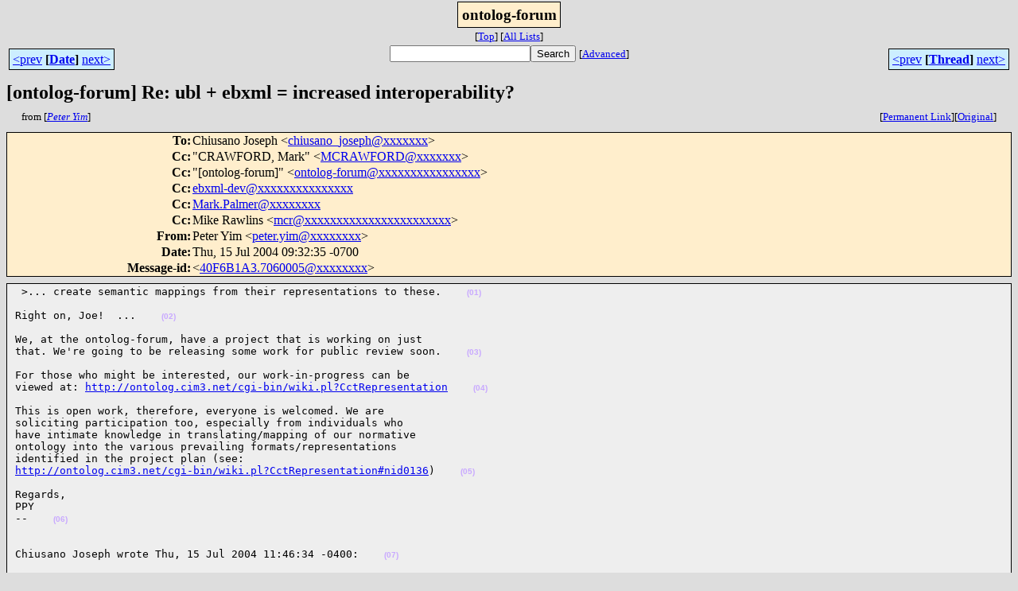

--- FILE ---
content_type: text/html; charset=UTF-8
request_url: http://ontolog.cim3.net/forum/ontolog-forum/2004-07/msg00016.html
body_size: 18815
content:
<!-- MHonArc v2.6.14 -->
<!--X-Subject: [ontolog&#45;forum] Re: ubl + ebxml = increased interoperability? -->
<!--X-From-R13: Brgre Kvz <crgre.lvzNpvz3.pbz> -->
<!--X-Date: Thu, 15 Jul 2004 09:32:38 &#45;0700 (PDT) -->
<!--X-Message-Id: 40F6B1A3.7060005@cim3.com -->
<!--X-Content-Type: text/plain -->
<!--X-Reference: E10C8EF47F42494EB6942801E1F3B75E03817F6D@emss02m15.us.lmco.com -->
<!--X-Reference: 40F6A6DA.48A4534D@bah.com -->
<!--X-Head-End-->
<html>
<head>

<title>[ontolog-forum] Re: ubl + ebxml = increased interoperability?</title>
<link rel="stylesheet" type="text/css" href="/forum/stylesheet.css">
<link rev="made" href="mailto:peter.yim@xxxxxxxx">
<link rel="start" href="../">
<link rel="contents" href="threads.html#00016">
<link rel="index" href="index.html#00016">
<link rel="prev" href="msg00015.html">
<link rel="next" href="msg00017.html">
</head>
<body>
<center>
<div class="msgTitle">
<span class="listTitle"><strong>ontolog-forum</strong></span>
</div>
<div class="metaIdxNav">
<nobr>[<a href="../">Top</a>]</nobr>
<nobr>[<a href="/forum">All&nbsp;Lists</a>]</nobr>
</div>
</center>
<!--X-Body-Begin-->
<!--X-User-Header-->
<!--X-User-Header-End-->
<!--X-TopPNI-->
<center>
<div class="topLinks">
<table class="mainNav" width="100%">
<tr>
<td width="33%" align="left"><span class="topDateNav"><nobr><a href="msg00015.html">&lt;prev</a>&nbsp;<strong
>[<a href="index.html#00016">Date</a>]</strong
>&nbsp;<a href="msg00017.html">next&gt;</a></nobr></span></td>
<td width="34%" align="center"><form method="get" action="/forum/cgi-bin/namazu.cgi"
><nobr><input type="text" name="query" size="20"
><input type="submit" name="submit" value="Search"
></nobr><input type="hidden" name="idxname" value="ontolog-forum">
<small><nobr>[<a href="/forum/cgi-bin/namazu.cgi?idxname=ontolog-forum">Advanced</a>]</nobr></small></form>
</td>
<td width="33%" align="right"><span class="topThreadNav"><nobr><a href="msg00015.html">&lt;prev</a>&nbsp;<strong
>[<a href="threads.html#00016">Thread</a>]</strong
>&nbsp;<a href="msg00017.html">next&gt;</a></nobr></span></td>
</tr>
</table>
</div>
</center>

<!--X-TopPNI-End-->
<!--X-MsgBody-->
<!--X-Subject-Header-Begin-->
<div class="msgSubject">
<h2>[ontolog-forum] Re: ubl + ebxml = increased interoperability?</h2>
<div class="msgLinks">
<table width="100%">
<tr valign="baseline">
<td align="left"><span class="authorLink">from
[<a href="/forum/cgi-bin/namazu.cgi?query=%2Bfrom%3Apeter.yim%40cim3.com&amp;idxname=ontolog-forum&amp;sort=date%3Alate"
><em>Peter Yim</em></a>]</span></td>
<td align="right"><span class="bookmarkLink"
>[<a href="/forum/cgi-bin/mesg.cgi?a=ontolog-forum&amp;i=40F6B1A3.7060005%40cim3.com"
>Permanent&nbsp;Link</a>]</span><span class="orgLink"
>[<a href="/forum/cgi-bin/extract-mesg.cgi?a=ontolog-forum&amp;m=2004-07&amp;i=40F6B1A3.7060005%40cim3.com"
>Original</a>]</span></td>
</tr></table>
</div>
</div>
<div class="msgHead">
<!--X-Subject-Header-End-->
<!--X-Head-of-Message-->
<table>
<tr valign="baseline">
<th align="right">
<strong>To</strong>: </th>
<td align="left">
Chiusano Joseph &lt;<a href="mailto:chiusano_joseph@DOMAIN.HIDDEN">chiusano_joseph@xxxxxxx</a>&gt;</td>
</tr>

<tr valign="baseline">
<th align="right">
<strong>Cc</strong>: </th>
<td align="left">
&quot;CRAWFORD, Mark&quot; &lt;<a href="mailto:MCRAWFORD@DOMAIN.HIDDEN">MCRAWFORD@xxxxxxx</a>&gt;</td>
</tr>

<tr valign="baseline">
<th align="right">
<strong>Cc</strong>: </th>
<td align="left">
&quot;[ontolog-forum]&quot; &lt;<a href="mailto:ontolog-forum@DOMAIN.HIDDEN">ontolog-forum@xxxxxxxxxxxxxxxx</a>&gt;</td>
</tr>

<tr valign="baseline">
<th align="right">
<strong>Cc</strong>: </th>
<td align="left">
<a href="mailto:ebxml-dev@DOMAIN.HIDDEN">ebxml-dev@xxxxxxxxxxxxxxx</a></td>
</tr>

<tr valign="baseline">
<th align="right">
<strong>Cc</strong>: </th>
<td align="left">
<a href="mailto:Mark.Palmer@DOMAIN.HIDDEN">Mark.Palmer@xxxxxxxx</a></td>
</tr>

<tr valign="baseline">
<th align="right">
<strong>Cc</strong>: </th>
<td align="left">
Mike Rawlins &lt;<a href="mailto:mcr@DOMAIN.HIDDEN">mcr@xxxxxxxxxxxxxxxxxxxxxxx</a>&gt;</td>
</tr>

<tr valign="baseline">
<th align="right">
<strong>From</strong>: </th>
<td align="left">
Peter Yim &lt;<a href="mailto:peter.yim@DOMAIN.HIDDEN">peter.yim@xxxxxxxx</a>&gt;</td>
</tr>

<tr valign="baseline">
<th align="right">
<strong>Date</strong>: </th>
<td align="left">
Thu, 15 Jul 2004 09:32:35 -0700</td>
</tr>

<tr valign="baseline">
<th align="right">
<strong>Message-id</strong>: </th>
<td align="left">
&lt;<a href="mailto:40F6B1A3.7060005@DOMAIN.HIDDEN">40F6B1A3.7060005@xxxxxxxx</a>&gt;</td>
</tr>

</table>
<!--X-Head-of-Message-End-->
<!--X-Head-Body-Sep-Begin-->
</div>
<div class="msgBody">
<table cellspacing="1" width="100%"><tr><td>
<!--X-Head-Body-Sep-End-->
<!--X-Body-of-Message-->
<pre>
<a id="nid01" name="nid01"></a> &gt;... create semantic mappings from their representations to these. &nbsp;&nbsp; <a class="nid" href="#nid01">(01)</a>

<a id="nid02" name="nid02"></a>Right on, Joe!  ... &nbsp;&nbsp; <a class="nid" href="#nid02">(02)</a>

<a id="nid03" name="nid03"></a>We, at the ontolog-forum, have a project that is working on just 
that. We're going to be releasing some work for public review soon. &nbsp;&nbsp; <a class="nid" href="#nid03">(03)</a>

<a id="nid04" name="nid04"></a>For those who might be interested, our work-in-progress can be 
viewed at: <A  HREF="http://ontolog.cim3.net/cgi-bin/wiki.pl?CctRepresentation">http://ontolog.cim3.net/cgi-bin/wiki.pl?CctRepresentation</A> &nbsp;&nbsp; <a class="nid" href="#nid04">(04)</a>

<a id="nid05" name="nid05"></a>This is open work, therefore, everyone is welcomed. We are 
soliciting participation too, especially from individuals who 
have intimate knowledge in translating/mapping of our normative 
ontology into the various prevailing formats/representations 
identified in the project plan (see: 
<A  HREF="http://ontolog.cim3.net/cgi-bin/wiki.pl?CctRepresentation#nid0136">http://ontolog.cim3.net/cgi-bin/wiki.pl?CctRepresentation#nid0136</A>) &nbsp;&nbsp; <a class="nid" href="#nid05">(05)</a>

<a id="nid06" name="nid06"></a>Regards,
PPY
-- &nbsp;&nbsp; <a class="nid" href="#nid06">(06)</a>


<a id="nid07" name="nid07"></a>Chiusano Joseph wrote Thu, 15 Jul 2004 11:46:34 -0400: &nbsp;&nbsp; <a class="nid" href="#nid07">(07)</a>

<a id="nid08" name="nid08"></a>&gt; &quot;Schuldt, Ron L&quot; wrote Thu, 15 Jul 2004 09:32:11 -0600:
&gt;<I> </I>
&gt;<I>&gt;I concur with Mike's assessment of the current situation with regard to</I>
&gt;<I>&gt;adoption of the ebXML Core Components Technical Specification (CCTS)</I>
&gt;<I>&gt;version 2pt01. IMHO the most important content (as it relates to</I>
&gt;<I>&gt;interoperability) in the CCTS is contained in two tables, Table 8-1</I>
&gt;<I>&gt;&quot;Approved Core Component Types&quot; and Table 8-3 &quot;Permissible</I>
&gt;<I>&gt;Representation Terms&quot;</I>
&gt;<I>&gt;</I>
&gt;<I>&gt;These two tables specify and define the foundation keys to</I>
&gt;<I>&gt;interoperability. In other words, I don't care whether you are promoting</I>
&gt;<I>&gt;ebXML, Web Services, your favorite vendor solution or any other latest</I>
&gt;<I>&gt;hype, until the entire planet reaches consensus on the basic definitions</I>
&gt;<I>&gt;of basic core component building blocks, interoperability across</I>
&gt;<I>&gt;disparate applications will simply remain a dream.</I>
&gt;<I>&gt;</I>
&gt;<I>&gt;The fundamental core component building blocks include the following -</I>
&gt;<I>&gt;extracted from CCTS v 2.01 Tables 8-1 and 8-3.</I>
&gt;<I>&gt;</I>
&gt;<I>&gt;Amount</I>
&gt;<I>&gt;Binary Object (e.g., Graphic, Picture, Sound, Video)</I>
&gt;<I>&gt;Code</I>
&gt;<I>&gt;Date Time (also includes Date and Time as specialized forms of Date</I>
&gt;<I>&gt;Time)</I>
&gt;<I>&gt;Identifier</I>
&gt;<I>&gt;Indicator</I>
&gt;<I>&gt;Measure</I>
&gt;<I>&gt;Numeric (includes Value, Rate and Percent)</I>
&gt;<I>&gt;Quantity</I>
&gt;<I>&gt;Text (also includes Name as a specialized form of Text)</I>
&gt;<I>&gt;</I>
&gt;<I>&gt;All ebusiness related standards bodies should be reviewing these basic</I>
&gt;<I>&gt;building blocks and discussing the strengths and/or weaknesses and then</I>
&gt;<I>&gt;reaching consensus on a final set and then develop strategies for</I>
&gt;<I>&gt;migration of their current standards.</I>
&gt;<I> </I>
&gt;<I> </I>
&gt;<I> Or, create semantic mappings from their representations to these. :)</I>
&gt;<I> </I>
&gt;<I> Kind Regards,</I>
&gt;<I> Joe Chiusano</I>
&gt;<I> Booz | Allen | Hamilton</I>
&gt;<I> Strategy and Technology Consultants to the World</I>
&gt;<I>  </I>
&gt;<I> </I>
&gt;<I>&gt;Ron Schuldt</I>
&gt;<I>&gt;Senior Staff Systems Architect</I>
&gt;<I>&gt;Lockheed Martin Enterprise Information Systems</I>
&gt;<I>&gt;11757 W. Ken Caryl Ave.</I>
&gt;<I>&gt;#F521 Mail Point DC5694</I>
&gt;<I>&gt;Littleton, CO 80127</I>
&gt;<I>&gt;303-977-1414</I>
&gt;<I>&gt;ron.l.schuldt@xxxxxxxx</I>
&gt;<I>&gt;</I>
&gt;<I>&gt;-----Original Message-----</I>
&gt;<I>&gt;From: Mike Rawlins [mailto:mcr@xxxxxxxxxxxxxxxxxxxxxxx]</I>
&gt;<I>&gt;Sent: Thursday, July 15, 2004 8:51 AM</I>
&gt;<I>&gt;To: ebxml-dev@xxxxxxxxxxxxxxx</I>
&gt;<I>&gt;Subject: Re: ubl + ebxml = increased interoperability?</I>
&gt;<I>&gt;</I>
&gt;<I>&gt;If we could consider UBL the source for the common element names, etc.,</I>
&gt;<I>&gt;then we're well beyond an F but not yet an A.  Their body of work isn't</I>
&gt;<I>&gt;nearly as rich as the existing EDI standards.</I>
&gt;<I>&gt;</I>
&gt;<I>&gt;The problem is that we can't consider UBL as the single, common</I>
&gt;<I>&gt;source.  There are several families of XML business document standards</I>
&gt;<I>&gt;that</I>
&gt;<I>&gt;purport to be based on ebXML Core Components.  UN/CEFACT's approach,</I>
&gt;<I>&gt;while</I>
&gt;<I>&gt;not as mature as UBL, differs in a few areas.  While the OAG has stated</I>
&gt;<I>&gt;the</I>
&gt;<I>&gt;intent to support ebXML Core Components, their OAGIS represents yet a</I>
&gt;<I>&gt;different implementation.   And, there is the recently approved X12.7</I>
&gt;<I>&gt;from</I>
&gt;<I>&gt;ANSI ASC X12, which lays out yet another approach to XML.  And these are</I>
&gt;<I>&gt;</I>
&gt;<I>&gt;just a few of the more significant examples.  One of the work items of</I>
&gt;<I>&gt;the</I>
&gt;<I>&gt;eBSC Forum, sponsored by the U.S. National Institute for Standards and</I>
&gt;<I>&gt;Technology (NIST), is to facilitate forging a consensus in this area.</I>
&gt;<I>&gt;</I>
&gt;<I>&gt;Given the current state of affairs, I think a lot of us that were</I>
&gt;<I>&gt;involved</I>
&gt;<I>&gt;in the original ebXML effort wish very much that it had taken on and</I>
&gt;<I>&gt;completed this work item.</I>
&gt;<I>&gt;</I>
&gt;<I>&gt;If we consider the big picture, that is, not just UBL but all of these</I>
&gt;<I>&gt;other efforts, my preliminary assessment right now would be a D or a</I>
&gt;<I>&gt;&quot;Gentleman's&quot; C.  I hope to see significant improvement, but I'm not</I>
&gt;<I>&gt;betting the farm on it.</I>
&gt;<I>&gt;</I>
&gt;<I>&gt;Regards,</I>
&gt;<I>&gt;</I>
&gt;<I>&gt;Mike</I>
&gt;<I>&gt;</I>
&gt;<I>&gt;At 02:42 PM 7/15/2004 +0200, Bryan Rasmussen wrote:</I>
&gt;<I>&gt;</I>
&gt;<I>&gt;</I>
&gt;<I>&gt;&gt;In Mike Rawlin's article 'ebXML and Interoperability'(</I>
&gt;<I>&gt;&gt;<A  HREF="http://www.rawlinsecconsulting.com/ebXML/ebXML3.html">http://www.rawlinsecconsulting.com/ebXML/ebXML3.html</A>) he grades ebXML</I>
&gt;<I>&gt;</I>
&gt;<I>&gt;on</I>
&gt;<I>&gt;</I>
&gt;<I>&gt;&gt;various aspects of interoperability.</I>
&gt;<I>&gt;&gt;One of the aspects was &quot;Common Expression&quot; defined as &quot;Common set of</I>
&gt;<I>&gt;</I>
&gt;<I>&gt;XML</I>
&gt;<I>&gt;</I>
&gt;<I>&gt;&gt;element names, attributes and common usage of those attributes, common</I>
&gt;<I>&gt;&gt;approach to document structure&quot; - ebXML didn't address this at all. One</I>
&gt;<I>&gt;</I>
&gt;<I>&gt;of</I>
&gt;<I>&gt;</I>
&gt;<I>&gt;&gt;the main reasons is that, as noted in my opening article, ebXML's</I>
&gt;<I>&gt;</I>
&gt;<I>&gt;strategy</I>
&gt;<I>&gt;</I>
&gt;<I>&gt;&gt;was to enable several existing XML approaches to interoperate rather</I>
&gt;<I>&gt;&gt;choosing only one. It also tried to address a very broad scope, with</I>
&gt;<I>&gt;&gt;applicability to technologies other than XML.&quot; which he gave a grade of</I>
&gt;<I>&gt;</I>
&gt;<I>&gt;F.</I>
&gt;<I>&gt;</I>
&gt;<I>&gt;&gt;If we were to suppose ebxml as the framework and UBL as providing the</I>
&gt;<I>&gt;</I>
&gt;<I>&gt;common</I>
&gt;<I>&gt;</I>
&gt;<I>&gt;&gt;set of xml element names etc. could we then change that grade to</I>
&gt;<I>&gt;</I>
&gt;<I>&gt;something</I>
&gt;<I>&gt;</I>
&gt;<I>&gt;&gt;closer approaching an A?</I>
&gt;<I>&gt;&gt;This is based on my understanding of UBL, although not requiring ebXML,</I>
&gt;<I>&gt;</I>
&gt;<I>&gt;as</I>
&gt;<I>&gt;</I>
&gt;<I>&gt;&gt;being designed to be ebXML compatible. If this is a misapprehension on</I>
&gt;<I>&gt;</I>
&gt;<I>&gt;my</I>
&gt;<I>&gt;</I>
&gt;<I>&gt;&gt;part please point it out. Thanks.</I>
&gt;<I>&gt;&gt;</I>
&gt;<I>&gt;&gt;The ebxml-dev list is sponsored by OASIS &lt;<A  HREF="http://www.oasis-open.org">http://www.oasis-open.org</A>&gt;</I>
&gt;<I>&gt;</I>
&gt;<I>&gt;The</I>
&gt;<I>&gt;</I>
&gt;<I>&gt;&gt;list archives are at <A  HREF="http://lists.ebxml.org/archives/ebxml-dev/">http://lists.ebxml.org/archives/ebxml-dev/</A></I>
&gt;<I>&gt;&gt;To subscribe or unsubscribe from this list use the subscription</I>
&gt;<I>&gt;</I>
&gt;<I>&gt;manager:</I>
&gt;<I>&gt;</I>
&gt;<I>&gt;&gt;&lt;<A  HREF="http://www.oasis-open.org/mlmanage/">http://www.oasis-open.org/mlmanage/</A>&gt;</I>
&gt;<I>&gt;</I>
&gt;<I>&gt;---------------------------------------------------------------</I>
&gt;<I>&gt;Michael C. Rawlins, Rawlins EC Consulting</I>
&gt;<I>&gt;www.rawlinsecconsulting.com</I>
&gt;<I>&gt;Using XML with Legacy Business Applications (Addison-Wesley, 2003)</I>
&gt;<I>&gt;www.awprofessional.com/titles/0321154940</I>
&gt;<I>&gt;</I>
&gt;<I>&gt;The ebxml-dev list is sponsored by OASIS &lt;<A  HREF="http://www.oasis-open.org">http://www.oasis-open.org</A>&gt; The</I>
&gt;<I>&gt;list archives are at <A  HREF="http://lists.ebxml.org/archives/ebxml-dev/">http://lists.ebxml.org/archives/ebxml-dev/</A></I>
&gt;<I>&gt;To subscribe or unsubscribe from this list use the subscription manager:</I>
&gt;<I>&gt;</I>
&gt;<I>&gt;&lt;<A  HREF="http://www.oasis-open.org/mlmanage/">http://www.oasis-open.org/mlmanage/</A>&gt;</I>
&gt;<I>&gt;</I>
&gt;<I>&gt;The ebxml-dev list is sponsored by OASIS &lt;<A  HREF="http://www.oasis-open.org">http://www.oasis-open.org</A>&gt; The</I>
&gt;<I>&gt;list archives are at <A  HREF="http://lists.ebxml.org/archives/ebxml-dev/">http://lists.ebxml.org/archives/ebxml-dev/</A></I>
&gt;<I>&gt;To subscribe or unsubscribe from this list use the subscription manager:</I>
&gt;<I>&gt;&lt;<A  HREF="http://www.oasis-open.org/mlmanage/">http://www.oasis-open.org/mlmanage/</A>&gt;</I>
&gt;<I> </I>
&gt;<I>  &nbsp;&nbsp; <a class="nid" href="#nid08">(08)</a></I>

<a id="nid09" name="nid09"></a>_________________________________________________________________
Message Archives: <A  HREF="http://ontolog.cim3.net/forum/ontolog-forum/">http://ontolog.cim3.net/forum/ontolog-forum/</A>
Subscribe/Unsubscribe/Config: 
<A  HREF="http://ontolog.cim3.net/mailman/listinfo/ontolog-forum/">http://ontolog.cim3.net/mailman/listinfo/ontolog-forum/</A>
Shared Files: <A  HREF="http://ontolog.cim3.net/file/">http://ontolog.cim3.net/file/</A>
Community Wiki: <A  HREF="http://ontolog.cim3.net/wiki/">http://ontolog.cim3.net/wiki/</A> 
To Post: mailto:ontolog-forum@xxxxxxxxxxxxxxxx &nbsp;&nbsp; <a class="nid" href="#nid09">(09)</a>

</pre>

<!--X-Body-of-Message-End-->
<!--X-MsgBody-End-->
<!--X-Follow-Ups-->
</td></tr></table>
</div>
<div class="msgLinks">
<table width="100%">
<tr valign="baseline">
<td align="center"><span class="subjectLink">[<a href="/forum/cgi-bin/namazu.cgi?query=%2Bsubject:%2F%5E%28%3F:%5E%5Cs%2A%28re%7Csv%7Cfwd%7Cfw%29%5B%5C%5B%5C%5D%5Cd%5D%2A%5B:%3E-%5D%2B%5Cs%2A%29%2A%5C%5Bontolog%5C-forum%5C%5D%5Cs%2BRe%5C:%5Cs%2Bubl%5Cs%2B%5C%2B%5Cs%2Bebxml%5Cs%2B%5C%3D%5Cs%2Bincreased%5Cs%2Binteroperability%5C%3F%5Cs%2A%24%2F&amp;idxname=ontolog-forum&amp;sort=date%3Alate"
>More&nbsp;with&nbsp;this&nbsp;subject...</a>]</span></td>
</tr></table>
</div>
<div class="tSlice">
<table cellspacing="1" cellpadding="4" width="100%">
<tr valign="baseline">
<td align="left"><span class="iaText"><strong>&lt;Prev&nbsp;in&nbsp;Thread</strong>]</span></td>
<th align="center" width="100%"><strong>Current&nbsp;Thread</strong></th>
<td align="right">[<a href="msg00017.html"><strong>Next&nbsp;in&nbsp;Thread&gt;</strong></a>
</td></tr>
<tr class="tSliceList"><td colspan="3">
<ul>
<li><span class="sliceCur"><strong>[ontolog-forum] Re: ubl + ebxml = increased interoperability?</strong>,
<em>Peter Yim</em>&nbsp;<b></span>&lt;=</b>
<ul>
<li><b><a name="00017" href="msg00017.html">RE: [ontolog-forum] Re: ubl + ebxml = increased interoperability?</a></b>, <i>Sue Probert</i>
</li>
</ul>
<ul>

<li><b><a name="00022" href="msg00022.html">Re: [ontolog-forum] Re: ubl + ebxml = increased interoperability?</a></b>, <i>Peter P. Yim</i>
</li>
 </ul>
</div></li>
</ul>

</td></tr>
</table></div>
<!--X-Follow-Ups-End-->
<!--X-References-->
<!--X-References-End-->
<!--X-BotPNI-->
<div class="botLinks">
<table width="100%">
<tr valign="baseline">
<th align="right">Previous&nbsp;by&nbsp;Date:&nbsp;</th>
<td width="100%"><strong><a href="msg00015.html">[ontolog-forum] [Fwd: Re: ubl + ebxml = increased interoperability?]</a></strong>, <em>Peter P. Yim</em></td>
</tr>
<tr valign="baseline">
<th align="right">Next&nbsp;by&nbsp;Date:&nbsp;</th>
<td width="100%"><strong><a href="msg00017.html">RE: [ontolog-forum] Re: ubl + ebxml = increased interoperability?</a></strong>, <em>Sue Probert</em></td>
</tr>
<tr valign="baseline">
<th align="right">Previous&nbsp;by&nbsp;Thread:&nbsp;</th>
<td width="100%"><strong><a href="msg00015.html">[ontolog-forum] [Fwd: Re: ubl + ebxml = increased interoperability?]</a></strong>, <em>Peter P. Yim</em></td>
</tr>
<tr valign="baseline">
<th align="right">Next&nbsp;by&nbsp;Thread:&nbsp;</th>
<td width="100%"><strong><a href="msg00017.html">RE: [ontolog-forum] Re: ubl + ebxml = increased interoperability?</a></strong>, <em>Sue Probert</em></td>
</tr>
<tr valign="baseline">
<th align="right">Indexes:&nbsp;</th>
<td>[<a href="index.html#00016"><strong>Date</strong></a>]
[<a href="threads.html#00016"><strong>Thread</strong></a>]
[<a href="../"><strong>Top</strong></a>]
[<a href="/forum"><strong>All&nbsp;Lists</strong></a>]</td>
</tr>
</table>
</div>

<!--X-BotPNI-End-->
<!--X-User-Footer-->
<!--X-User-Footer-End-->
</body>
</html>
